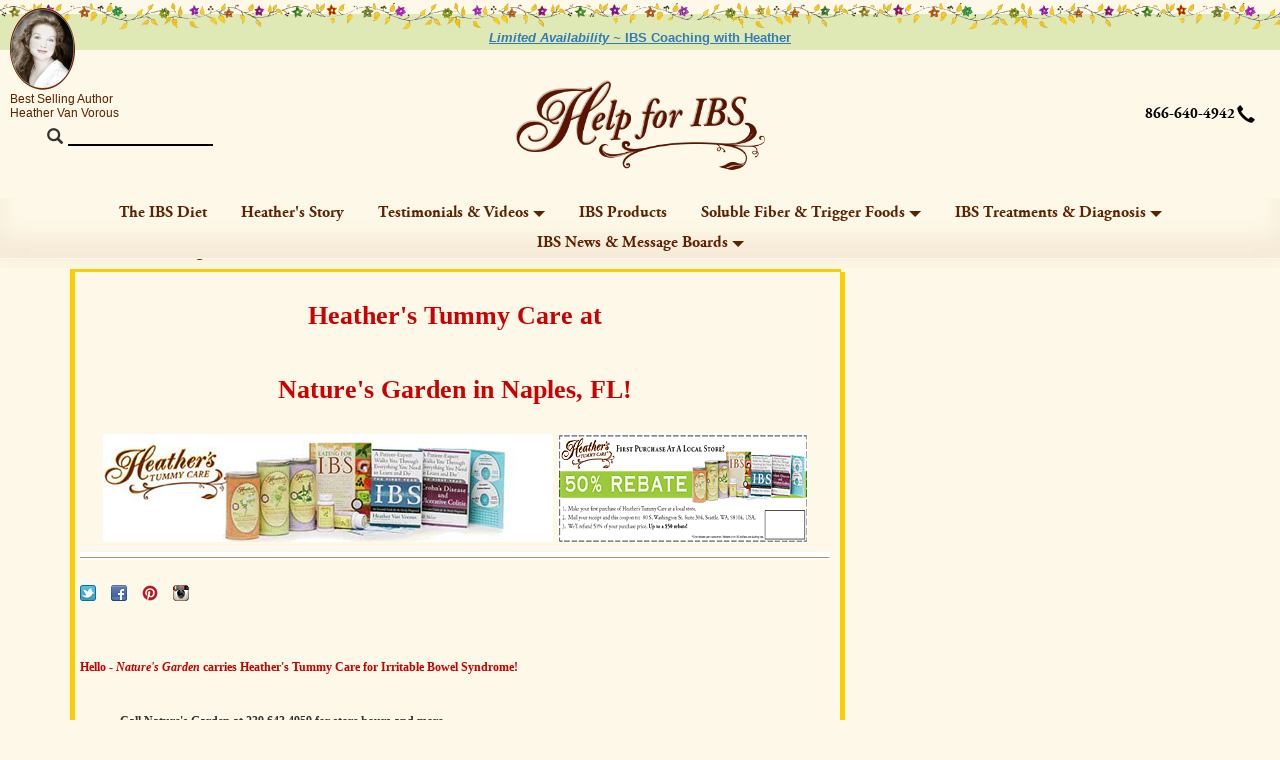

--- FILE ---
content_type: text/html
request_url: https://www.helpforibs.com/news/newsletter/wholesale/15/09/napl.html
body_size: 11334
content:

<!DOCTYPE html>
<html>
<head>

<meta  name="description" content="Irritable Bowel Syndrome (IBS) News. Help for all IBS symptoms including pain, constipation, diarrhea, and bloating."></meta>

<meta  name="keywords" content="ibs, irritable bowel syndrome, iritable, bowl, syndrom, spastic colon, diarrhea, constipation, pain, bloating, gas, news, newsletter, diet, recipes, research, education, clinical trials, studies, drug"></meta>
	
	<meta charset="utf-8">

<script type="text/javascript">
var lasturlclicked = "";
function hcurl(e) {
	var t = /touch/.test(e.type) ? e.targetTouches[0] : e.target;
	var a = t; //t.target || t.srcElement;
	for (b = 100; a && 0 < b; ) {
		if (typeof a.href !== 'undefined') {
			if (a.href.indexOf('heatherstummycare.com')>=0) {
				var url = a.href;
				var part = 'htcid=432275324001.2026011901241298&hs=484245276001&hk=3ae97c888c5427e4d254c6bec0950cf73dd5cc3a';
				url = (url.indexOf("?") != -1 ? url.split("?")[0]+"?"+part+"&"+url.split("?")[1] : (url.indexOf("#") != -1 ? url.split("#")[0]+"?"+part+"#"+ url.split("#")[1] : url+'?'+part));
				a.href = url;
				lasturlclicked = url;
			}
			break;
		}
		a = a.parentNode;
		b--
	}
}
addEventListener("mousedown", hcurl, true);
addEventListener("keyup", hcurl, true);
function hcevt(evt,dta) {
	//sending sessionid,page,query,event,data
	var xhr = new XMLHttpRequest();
	xhr.open("GET","/trkevent.php?s=484245276001&p="+encodeURIComponent("/news/shownewsletter.asp")+"&q="+encodeURIComponent("page=wholesale/15/09/napl.html")+"&e="+encodeURIComponent(evt)+"&d="+encodeURIComponent(dta), true);
	xhr.send();
	return false;
}
</script>
<meta name="viewport" content="width=device-width,minimum-scale=1,initial-scale=1">
<meta name="copyright" content="Copyright 1999-2026, HelpForIBS.com, Heather Van Vorous. USA Copyright Office Registration Number TXU 1-270-858 and others. All rights reserved.">
<meta name="author" content="Heather Van Vorous">
<link rel="shortcut icon" href="/favicon.ico">
<link rel="meta" href="https://www.helpforibs.com/labels.rdf" type="application/rdf+xml" title="ICRA labels" />
<meta http-equiv="pics-Label" content='(pics-1.1 "http://www.icra.org/pics/vocabularyv03/" l gen true for "http://helpforibs.com" r (n 0 s 0 v 0 l 0 oa 0 ob 0 oc 0 od 0 oe 0 of 0 og 0 oh 0 c 1) gen true for "https://www.helpforibs.com" r (n 0 s 0 v 0 l 0 oa 0 ob 0 oc 0 od 0 oe 0 of 0 og 0 oh 0 c 1))' />

<script language="JavaScript" type="text/javascript"><!--
if (self != top) {
    if (document.images)
        top.location.replace(window.location.href);
    else
        top.location.href = window.location.href;
}
//--></script>

<style>
.htc-yt-player {
	max-width:560px;
	width:100%;
}
</style>

<meta http-equiv="X-UA-Compatible" content="IE=edge">
<meta http-equiv="Content-Type" content="text/html; charset=utf-8" />



<!-- Global site tag (gtag.js) - Google Ads: 1072418000 -->
<script async src="https://www.googletagmanager.com/gtag/js?id=AW-1072418000"></script>
<script>
  window.dataLayer = window.dataLayer || [];
  function gtag(){dataLayer.push(arguments);}
  gtag('js', new Date());
  gtag('set', 'linker', {'domains': ['www.helpforibs.com', 'www.heatherstummycare.com']});

  gtag('config', 'AW-1072418000');
</script>
<script>
  gtag('config', 'AW-1072418000/RxcSCLW7hfIaENCZr_8D', {
    'phone_conversion_number': '866-640-4942'
  });
</script>

<!-- Facebook Pixel Code -->
<script>
  !function(f,b,e,v,n,t,s)
  {if(f.fbq)return;n=f.fbq=function(){n.callMethod?
  n.callMethod.apply(n,arguments):n.queue.push(arguments)};
  if(!f._fbq)f._fbq=n;n.push=n;n.loaded=!0;n.version='2.0';
  n.queue=[];t=b.createElement(e);t.async=!0;
  t.src=v;s=b.getElementsByTagName(e)[0];
  s.parentNode.insertBefore(t,s)}(window, document,'script',
  'https://connect.facebook.net/en_US/fbevents.js');
  fbq('init', '829342171227918');
  fbq('track', 'PageView', {eventID: '484245276001-5052.189'});

</script>
<noscript><img height="1" width="1" style="display:none"
  src="https://www.facebook.com/tr?id=829342171227918&ev=PageView&noscript=1"
/></noscript>
<!-- End Facebook Pixel Code -->

<!-- FB Domain ID -->
<meta name="facebook-domain-verification" content="i3ogrt3bfkwrv6249z4y6075ceoicx" />
<!-- End FB Domain ID -->

<!-- Bing Tag -->
<script>
(function(w,d,t,r,u){var f,n,i;w[u]=w[u]||[],f=function(){var o={ti:"4064693"};o.q=w[u],w[u]=new UET(o),w[u].push("pageLoad")},n=d.createElement(t),n.src=r,n.async=1,n.onload=n.onreadystatechange=function(){var s=this.readyState;s&&s!=="loaded"&&s!=="complete"||(f(),n.onload=n.onreadystatechange=null)},i=d.getElementsByTagName(t)[0],i.parentNode.insertBefore(n,i)})(window,document,"script","//bat.bing.com/bat.js","uetq");</script>
<noscript>
<img src="//bat.bing.com/action/0?ti=4064693&Ver=2" height="0" width="0" style="display:none; visibility: hidden;" />
</noscript>
<!-- End Bing Tag -->

<!-- Wicked Reports Tag -->
<script type="text/javascript" src="https://widget.wickedreports.com/v2/5125/wr-bfa4c1738bc767f8e7057861e1b8684f.js" async></script>
<!-- End Wicked Reports Tag -->

<!-- Microsoft Clarity Tracking Code -->
<script type="text/javascript">
    (function(c,l,a,r,i,t,y){
        c[a]=c[a]||function(){(c[a].q=c[a].q||[]).push(arguments)};
        t=l.createElement(r);t.async=1;t.src="https://www.clarity.ms/tag/"+i;
        y=l.getElementsByTagName(r)[0];y.parentNode.insertBefore(t,y);
    })(window, document, "clarity", "script", "iu2w9teaf4");
	window.clarity("set", "SessionID", "484245276001");
</script>
<!-- End Microsoft Clarity Tracking Code -->


<!-- Bootstrap -->
<link rel="stylesheet" href="/include/htc-bootstrap.css?t=6">

<!-- HTML5 shim and Respond.js for IE8 support of HTML5 elements and media queries -->
<!-- WARNING: Respond.js doesn't work if you view the page via file:// -->
<!--[if lt IE 9]>
      <script src="/include/html5shiv.min.js"></script>
      <script src="/include/respond.min.js"></script>
<![endif]-->


<style>
.linkstat {
	background-color: #FFFF00;
	display: inline;
}
</style>
	<title>Heather's Tummy Care for IBS at Nature's Garden in Naples, FL!</title>
<link rel="canonical" href="https://www.helpforibs.com/news/newsletter/wholesale/15/09/napl.html" />

</head>
<body>


<nav class="navbar navbar-default navbar-fixed-top">
  <div class="navbar-topborder">&nbsp;</div>
  <div class="navbar-borderflowers">&nbsp;</div>
  <div class="navbar-topmessagebanner">
   <div class="navbar-topmessagebannercontain">
<div class="navbar-topmessagebannertext" data-nosnippet>


<a href="https://www.heatherstummycare.com/p/books_coaching/"><b><em>Limited Availability ~ </em> IBS Coaching with Heather</b></a>

    </div>
   </div>
  </div>
  <div class="navbar-topheader">
     <div class="navbar-brand text-center">
        <div class="brandbox brandlogo" id="mybrandlogo">
          <a href="/" style="display: block;"><img width="100%" src="/images/nav/helpforibs_logo.png" style="max-width:300px;" alt="HelpForIBS.com" title="HelpForIBS.com"></a>
        </div>
     </div>
  </div>
  <div class="navbar-ovallogo">
    <a href="/footer/heather-van-vorous-ibs-patient-expert.asp"><img width="65px" src="/images/nav/heather_oval.png"></a>
    <div class="ovallogo-caption">Best Selling Author<br>Heather Van Vorous</div>
  </div>
  <!--div class="navbar-line"></div -->
    <!-- Brand and toggle get grouped for better mobile display -->
    <div class="navbar-header">
      <button type="button" class="navbar-toggle" data-toggle="offcanvas" data-canvas="body" id="NavbarToggle" data-target="#myDefaultNavbar1"> <span class="sr-only">Toggle navigation</span>
       <div style="float: left;">
        <span class="icon-bar"></span>
        <span class="icon-bar"></span>
        <span class="icon-bar"></span>
       </div>
       <div style="float: right; height: 14px;">
        <span class="glyphicon glyphicon-search" style="top: -1px; margin-left: 6px; font-size: 16px;"></span>
       </div>
      </button>
    </div>

    <div class="navbar-right" style="">
        
        <div class="dropdown navbar-right-special" style="width: 29px;"> <a href="#" class="dropdown-toggle" style="color: #000;" data-toggle="dropdown" role="button" aria-expanded="false"><span class="glyphicon glyphicon-earphone" style="padding: 10px; margin: -10px; font-size: 18px;background-image: url('/images/nav/bkgd_feather50x50.png');
background-position: -5px -5px;"></span></a>
          <ul class="dropdown-menu dropdown-menu-clear-on-desktop" style="left: -112px; min-width: 130px;" role="menu">
            <li><a href="tel:18666404942" style="font-family: 'Garamond Pro Bold'; font-size: 15px; text-decoration: none; color: #000000; float:left;">866-640-4942</a></li>
          </ul>
        </div>

    </div>
    <!-- Collect the nav links, forms, and other content for toggling   navmenu navmenu-default navmenu-fixed-left offcanvas       collapse navbar-collapse navbar-formfix -->
    <div class="collapse navbar-collapse navbar-formfix navmenu-fixed-left offcanvas" id="myDefaultNavbar1">
      <form class="navbar-formsearch-htc" role="search" action="/search.asp" method="GET">
        <div class="navbar-search" style="">
        <span class="glyphicon glyphicon-search" style="top: 4px; margin-left: 6px; font-size: 16px;"></span>
          <input type="text" class="form-control" id="searchinput" name="q" placeholder=""><button type="submit" class="btn btn-default navbar-search-go" id="searchgo" style="float: right; border-color: transparent; background-color: transparent; display: none; position: relative; left: -13px; top: -1px; font-weight: bold;">Go</button>
        </div>
      </form>
      <div class="navbar-center">
        <ul class="nav navbar-nav">
		
		
		
		
		
		
		
		
		
		
		
		
		
		<li class="dropdown dropdown-allowhover"> <a href="/diet/" class="dropdown-toggle shopnav">The IBS Diet</a></li>

		<li class="dropdown dropdown-allowhover"> <a href="/books/efi/intro1.asp" class="dropdown-toggle whohtcnav">Heather's Story</a></li>

		<li class="dropdown dropdown-allowhover"> <a href="#" class="dropdown-toggle newsnav" data-toggle="dropdown" role="button" aria-expanded="false">Testimonials &amp; Videos<span class="caret"></span></a>
		  <ul class="dropdown-menu newsbkg" role="menu">
			<li><a href="/news/readers/reader1.asp" class="dropdown-toggle shopnav">Testimonials</a></li>
			<li><a href="/videos/" class="dropdown-toggle shopnav">Videos</a></li>
		  </ul>
		</li>


		<li class="dropdown dropdown-allowhover"> <a target="_blank" href="https://www.heatherstummycare.com/c/default.asp" class="dropdown-toggle shopnav">IBS Products</a></li>




		<li class="dropdown dropdown-allowhover"> <a href="#" class="dropdown-toggle dietnav" data-toggle="dropdown" role="button" aria-expanded="false">Soluble Fiber &amp; Trigger Foods<span class="caret"></span></a>
		  <ul class="dropdown-menu dietbkg" role="menu">
			<li><a href="/diet/soluble-fiber-where-it-began.asp">Soluble Fiber - Where It All Began</a></li>
			<li><a href="/diet/fiber1.asp">Soluble Fiber Foundation - Why?</a></li>
			<li><a href="/diet/fiber3.asp">IBS Safe Foods List | Go!</a></li>
			<li><a href="/diet/trigger1.asp">IBS Diet Trigger Foods - Why?</a></li>
			<li><a href="/diet/trigger2.asp">IBS Trigger Food List - Stop!</a></li>
			<li><a href="/diet/fiber2.asp">Insoluble Fiber for IBS - Pause!</a></li>
			<li class="dropdown"> <a href="#" class="dropdown-toggle" data-toggle="dropdown" role="button" aria-expanded="false"><em>How</em> to Eat for the IBS Diet<span class="caret"></span></a>
			  <ul class="dropdown-menu" role="menu" style="background-color: #FDDA86;">
				<li><a href="/diet/how_to_eat.asp"><em>How</em> to Eat</a></li>
				<li><a href="/diet/10_commandments.asp">10 Commandments of an IBS Diet</a></li>
				<li><a href="/diet/what_to_eat.asp">When You Can't Eat Anything</a></li>
				<li><a href="/diet/substitution.asp">Substitution Not Deprivation</a></li>
				<li><a href="/diet/size_matters.asp">Size Matters with the IBS Diet</a></li>
				<li><a href="/diet/7-sneaky-sins-ibs-diet.asp">7 Sneaky Sins of the IBS Diet</a></li>
				<li><a href="/diet/ibs-restaurant-guide.asp">The IBS Restaurant Guide</a></li>
			  </ul>
			</li>
			<li><a href="/diet/recipes.asp">IBS Recipes</a></li>
			<li><a href="/diet/faq.asp">IBS Diet FAQ</a></li>
			<li><a href="/diet/fodmap-diet-ibs.asp">FODMAPS Diet</a></li>
			<li><a href="http://www.HeathersTummyCare.com/Coaching/">Diet Coaching with Heather</a></li>
			<li><div class="cheatsheetform">

<div style="color:#962701; font-family: 'Times New Roman';">Get The IBS Diet Cheat Sheet!</div>
<div style="font-size: 0.7em;">Trigger Foods, Safe Foods, 10 Commandments of Eating for IBS, More. Get the emails!</div>

<iframe src="https://heathervanvorous.substack.com/embed?page=wholesale/15/09/napl.html" loading="lazy" width="100%" height="150" style="border:1px solid #EEE; background:white;" frameborder="0" scrolling="no"></iframe>

<br /><span class="newscopy"><a href="/footer/privacy.asp" style="font-size: 0.7em;">We value your privacy</a></span>

</div></li>
			<li><a href="/diet/cheatsheet.asp"><img src="/news/newsletters/images/cheatsheet_tmb.jpg" width="100%" alt="Heather's IBS Diet Cheat Sheet a Printable IBS Diet Chart" border="1" /></a></li>
		  </ul>
		</li>




		<li class="dropdown dropdown-allowhover"> <a href="#" class="dropdown-toggle diagnav" data-toggle="dropdown" role="button" aria-expanded="false">IBS Treatments &amp; Diagnosis<span class="caret"></span></a>
		  <ul class="dropdown-menu diagbkg" role="menu">
			<li class="dropdown"> <a href="#" class="dropdown-toggle" data-toggle="dropdown" role="button" aria-expanded="false">IBS Diagnosis<span class="caret"></span></a>
			  <ul class="dropdown-menu" role="menu" style="background-color: #FEF0B1;">
				<li><a href="/footer/ibs-attack.asp">See an IBS Attack!</a></li>
				<li><a href="/footer/diarrhea.asp">Diarrhea</a></li>
				<li class="dropdown"> <a href="#" class="dropdown-toggle" data-toggle="dropdown" role="button" aria-expanded="false">Constipation<span class="caret"></span></a>
					<ul class="dropdown-menu" role="menu" style="background-color: #FCE78A;">
						<li><a href="/footer/constipation.asp">All About Constipation</a></li>
						<li><a href="/news/getting-off-laxatives.asp">Getting Off Laxatives</a></li>
						<li><a href="/news/5-constipation-frustrations.asp">5 Constipation Frustrations</a></li>
					</ul>
				</li>
				<li><a href="/footer/abdominalpain.asp">Pain</a></li>
				<li><a href="/footer/bloating.asp">Bloating</a></li>
				<li><a href="/footer/gas.asp">Gas</a></li>
				<li><a href="/footer/ibs.asp">IBS Symptoms &amp; Diagnosis</a></li>
				<li><a href="/footer/rome_guidelines.asp">Rome Criteria for Diagnosis</a></li>
				<li><a href="/footer/braingut.asp">Brain Gut Dysfunction = IBS</a></li>

				<li><a href="/footer/spastic.asp">Spastic Colon?</a></li>
				<li><a href="/footer/children.asp">Children &amp; IBS</a></li>
				<li><a href="/footer/glossary.asp">IBS Terms &amp; Definitions</a></li>
			  </ul>
			</li>
			
			
			<li class="dropdown"> <a href="#" class="dropdown-toggle" data-toggle="dropdown" role="button" aria-expanded="false">IBS Treatments<span class="caret"></span></a>
			  <ul class="dropdown-menu" role="menu" style="background-color: #FEF0B1;">
				<li><a href="/footer/treatments.asp">5 Key IBS Treatments</a></li>
				<li class="dropdown"> <a href="#" class="dropdown-toggle" data-toggle="dropdown" role="button" aria-expanded="false">IBS Supplements<span class="caret"></span></a>
				  <ul class="dropdown-menu" role="menu" style="background-color: #FCE78A;">
					<li><a href="/supplements/">IBS Supplements Overview</a></li>
					<li><a href="/supplements/sol_fiber1.asp">Soluble Fiber Supplements</a></li>
					<li><a href="/supplements/water.asp">Water!</a></li>
					<li><a href="/supplements/herbs1.asp">Herbs as Medicine for IBS</a></li>
					<li><a href="/teas/">Tummy Teas</a></li>
					<li><a href="/supplements/probiotics.asp">Prebiotics &amp; Probiotics</a></li>
					<li><a href="/supplements/heat.asp">Heat Therapy</a></li>
					<li><a href="/messageboards/ubbthreads/showthreaded.php?Cat=&Board=library&Number=13952&page=0&view=collapsed&sb=5&o=&fpart=1">IBS Supplement Research</a></li>
				  </ul>
				</li>
				<li class="dropdown"> <a href="#" class="dropdown-toggle" data-toggle="dropdown" role="button" aria-expanded="false">IBS Books<span class="caret"></span></a>
				  <ul class="dropdown-menu" role="menu" style="background-color: #FCE78A;">
					<li><a href="/books/">All Books</a></li>
					<li><a href="/books/efi/books_efi_home.asp">Eating for IBS</a></li>
					<li><a href="/books/1stIBS/books_1ibs_home.asp">First Year: IBS</a></li>
					<li><a href="/books/1stibd/books_1ibd_home.asp">First Year: Crohn's &amp; Colitis</a></li>
				  </ul>
				</li>
				<li class="dropdown"> <a href="#" class="dropdown-toggle" data-toggle="dropdown" role="button" aria-expanded="false">Gut Directed Hypnotherapy<span class="caret"></span></a>
				  <ul class="dropdown-menu" role="menu" style="background-color: #FCE78A;">
					<li><a href="/hypnosis/">IBS Hypnotherapy Overview</a></li>
					<li><a href="/hypnosis/selfhyp1.asp">Self-Hypnosis for IBS at Home</a></li>
					<li><a href="/hypnosis/inperson1.asp">In-Person Hypnotherapy</a></li>
					<li><a href="/messageboards/ubbthreads/showthreaded.php?Cat=&Board=library&Number=13951&page=1&view=collapsed&sb=5&o=&fpart=1">IBS Hypnosis Research</a></li>
				  </ul>
				</li>
				<li class="dropdown"> <a href="#" class="dropdown-toggle" data-toggle="dropdown" role="button" aria-expanded="false">Yoga for IBS<span class="caret"></span></a>
				  <ul class="dropdown-menu" role="menu" style="background-color: #FCE78A;">
					<li><a href="/yoga/">Yoga for Digestive Health &amp; IBS</a></li>
					<li><a href="/yoga/basics.asp">Yoga Basics &amp; Breathing</a></li>
					<li><a href="/yoga/poses.asp">IBS Yoga Poses</a></li>
					<li><a href="/yoga/pictures.asp">Pose Pictures</a></li>
					<li><a href="/yoga/instructor.asp">Find a Yoga Instructor</a></li>
				  </ul>
				</li>
				<li><a href="/footer/medications.asp">IBS Medications</a></li>
			  </ul>
			</li>
			
			
			<li><div class="cheatsheetform_dt" style="min-width: 280px;">

<div style="color:#962701; font-family: 'Times New Roman';">Get The IBS Diet Cheat Sheet!</div>
<div style="font-size: 0.7em;">Trigger Foods, Safe Foods, 10 Commandments of Eating for IBS, More. Get the emails!</div>

<iframe src="https://heathervanvorous.substack.com/embed?page=wholesale/15/09/napl.html" loading="lazy" width="100%" height="150" style="border:1px solid #EEE; background:white;" frameborder="0" scrolling="no"></iframe>

<br /><span class="newscopy"><a href="/footer/privacy.asp" style="font-size: 0.7em;">We value your privacy</a></span>

</div></li>
		  </ul>
		</li>





		<li class="dropdown dropdown-allowhover"> <a href="#" class="dropdown-toggle newsnav" data-toggle="dropdown" role="button" aria-expanded="false">IBS News &amp; Message Boards<span class="caret"></span></a>
		  <ul class="dropdown-menu newsbkg" role="menu">
			<li><a href="/news/">Get the IBS Newsletter</a></li>
			<li><a href="/news/IBSQuickTips.asp">Best Ever IBS Quick Tips!</a></li>
			<li><a href="/messageboards/">Message Boards / Research Library</a></li>
			<li> <a href="/blog/">Blog</a></li>
			<li><a href="/news/events.asp">Events & Publicity</a></li>			
			<li><a href="/news/awards.asp">Awards &amp; Accolades</a></li>
			<li><a href="/news/archive.asp">Newsletter Archive</a></li>
			<li><div class="newssignupform" style="min-width: 280px;">

<div style="color:#97016B; font-family: 'Times New Roman';">Join Heather's IBS Newsletter!</div>
<div style="font-size: 0.7em;">Daily news, research, quick tips, more. Free!</div>

<iframe src="https://heathervanvorous.substack.com/embed?page=wholesale/15/09/napl.html" loading="lazy" width="100%" height="150" style="border:1px solid #EEE; background:white;" frameborder="0" scrolling="no"></iframe>

<br /><span class="newscopy"><a href="/footer/privacy.asp" style="font-size: 0.7em;">We value your privacy</a></span>
</div></li>
		  </ul>
		</li>



		
		
		
		
		<li class="dropdown hidden-sm hidden-md hidden-lg"> <div style="color:#962701; font-family: 'Times New Roman';">Get The IBS Diet Cheat Sheet!</div>
<div style="font-size: 0.7em;">Trigger Foods, Safe Foods, 10 Commandments of Eating for IBS, More. Get the emails!</div>

<iframe src="https://heathervanvorous.substack.com/embed?page=wholesale/15/09/napl.html" loading="lazy" width="100%" height="150" style="border:1px solid #EEE; background:white;" frameborder="0" scrolling="no"></iframe>

<a href="/diet/cheatsheet.asp"><img src="/news/newsletters/images/cheatsheet_tmb.jpg" width="100%" alt="Heather's 
IBS Diet Cheat Sheet a Printable IBS Diet Chart" border="1"></a>
		</li>
		<li class="whohtcnavicons hidden-sm hidden-md hidden-lg">
			 <a href="https://instagram.com/heatherstummycare/"><IMG height=16 width=16 border=0 alt="Help for IBS on Instagram" src="/images/instagram.png"></a>
		
			 <a href="https://www.facebook.com/heatherstummycare"><IMG height=16 alt="Get Help for IBS on Facebook" src="/images/facebook.png" width=16 border=0></a>
		
			 <a href="https://www.youtube.com/user/HelpForIBS/videos"><IMG height=16 alt="Follow Help for IBS on YouTube" src="/images/youtube.jpg" width=16 border=0></a>
        </li>
		
		
		
		
		<!--end main nav ul -->
       </ul>
       

      </div>

       <div class="hidden-sm hidden-md hidden-lg">
         <br>
         <br>
         <br>
         <br>
         <br>
         <br>
         <br>
         <br>
         <br>
         <br>
         <br>
         <br>
         <br>
         <br>
       </div>
    </div>
  <!-- /.container-fluid --> 
</nav>

<!--Breadcrumb-->
<section id="subnavsection">

<div class="newsbkg" style="box-shadow: 0 -20px 20px rgba(252, 248, 226, 1) inset;">
<div class="container">
<div class="row">
	<div class="col-xs-12">
      <ul class="breadcrumb">
<li>IBS News &amp; Message Boards</li>
<li><a href="/news/">Newsletters</a></li>
<li class="active">Archive</li>

  </ul>
</div></div></div></div>

<!--End Breadcrumb-->

<div class="container">
<div class="row">
	<div class="col-sm-2 text-center">

	</div>
	<div class="col-sm-8 text-center hidden-xs">
	
	</div>
	<div class="col-sm-2 text-right">
		
	</div>
</div>


</div></section>

<section><div class="container">
<div class="row">
	<div class="col-xs-12">
<div style="width:100%;overflow: auto;">
<!-- BEGIN NEWSLETTER -->



<!--CHANGE LINK TO MATCH PATH OF SAVED HTML DOC - MUST INCLUDE ".html"-->
<FONT style="font-size: 11px; font-family: verdana" face="Verdana, Arial, Helvetica, sans-serif"><b><a href="http://www.helpforibs.com/news/newsletter/wholesale/15/09/napl.html"></a> </b></FONT>

 

<TABLE cellSpacing=0 cellPadding=0 width=771 border=0><!-- top yellow border -->

<TBODY>

<TR>

<TD width=770 bgColor=#FFCC00 height=3></TD></TR></TBODY></TABLE>

<TABLE cellSpacing=0 cellPadding=0 width=770 border=0><!-- whole area width -->

<TBODY>

<TR><!-- BEGIN BODY-->


<!--NAV -->


<TD width=2 bgColor=#FFCC00><IMG height=1 alt=transparent src="https://www.helpforibs.com/news/newsletters/images/trans.gif" width=5 border=0 NOSEND="1"></TD>

<TD vAlign=top width=750>

<TABLE cellSpacing=0 cellPadding=0 width=750 border=0> <!-- whole area width -->

<TBODY>

<TR>

<TD width=2><IMG height=1 alt=transparent src="https://www.helpforibs.com/news/newsletters/images/trans.gif" width=5 border=0 NOSEND="1"></TD>

<TD width=750 height="100%"><!-- BEGIN CONTENT -->
<p align="center"><br>
<font face="Verdana, Arial, Helvetica, sans-serif" style="font-family: Verdana; font-size: 26px"><font color="#cc0000">

<!-- MAIN TITLE CHANGE STORE NAME OR ANY OTHER TEXT -->
<b>Heather's Tummy Care at<br><br>Nature's Garden in Naples, FL!</b></font></font><br><br>

<A href="http://www.helpforibs.com/shop/"><IMG height=108 alt="Heather's Tummy Store for IBS" src="https://www.helpforibs.com/news/newsletters/images/wholesale/bigkitbr_small.jpg" width=450 border=0></A>
<a href="http://www.helpforibs.com/shop/rebatecoupon.pdf"><img src="https://www.helpforibs.com/images/shop/rebatecoupon.gif" width="250" height="110" alt="IBS Rebate Coupon" border="0" /></a>

<IMG height=8 alt=divider src="https://www.helpforibs.com/news/newsletters/images/line_red2.gif" width=750 border=0>
</p>
<p align="left">
<b><font face="Verdana, Arial, Helvetica, sans-serif" style="font-family: Verdana; font-size: 13px">

<a href="https://twitter.com/HelpForIBS"><IMG height=16 alt=Help for IBS News Briefs on Twitter src="https://www.helpforibs.com/images/twitter.png" width=16 border=0></a>&nbsp;&nbsp;&nbsp;&nbsp;

<a href="https://www.facebook.com/heatherstummycare"><IMG height=16 alt=Get Help for IBS on Facebook src="https://www.helpforibs.com/images/facebook.png" width=16 border=0></a>&nbsp;&nbsp;&nbsp;&nbsp;


<a href="https://www.pinterest.com/heatherstummy/"><IMG height=16 alt=Help for IBS on Pinterest src="https://www.helpforibs.com/images/pinterest.jpg" width=16 border=0></a>&nbsp;&nbsp;&nbsp;&nbsp;

<a href="https://instagram.com/helpforibs/"><IMG height=16 alt=Follow Turner, Tummy Care CEO, on Instagram src="https://www.helpforibs.com/images/instagram.jpg" width=16 border=0></a>
</font><font face="Verdana, Arial, Helvetica, sans-serif" style="font-family: Verdana; font-size: 12px">
</b><br><br><BR>

<font color="#cc0000">

<!-- INTRO LINE -  CHANGE STORE NAME OR ANY OTHER TEXT, CAN SHORTEN TO IBS -->
<b>Hello - <em>Nature's Garden</em> carries Heather's Tummy Care for Irritable Bowel Syndrome!
</b></font><br><br>
<!-- MAIN BODY CHANGE STORE NAME, CHECK PHONE # FORMAT OR ANY OTHER TEXT -->
<b>
<ul>
<li>Call Nature's Garden at 239 643 4959 for store hours and more. <br><br></li>
<li>Don't forget about your <a href="http://www.helpforibs.com/shop/rebateplushandout.pdf">50% rebate </a>for your first purchase at a local store. <br>Just send us your receipt and we'll send you a check! </font></b>
<br>
<font face="Verdana, Arial, Helvetica, sans-serif" style="font-family: Verdana; font-size: 11px"><em>One rebate per customer please, not one per store</em></li></ul>


</font></p>

 
<table cellpadding="0" cellspacing="0" border="0">
		<tr valign="top">
			<td>
				<font face="Verdana, Arial, Helvetica, sans-serif" style="font-family: Verdana; font-size: 11px">
<em><b>Have questions? Call toll free (866) 640-4942.</b></em><BR><BR></font>
<FONT style="font-size: 12px; font-family: verdana" face="Verdana, Arial, Helvetica, sans-serif">Thank you for your continued support!<BR><A href="http://www.helpforibs.com/footer/"><IMG height=52 alt="Heather Van Vorous, IBS Patient-Expert" src="https://www.helpforibs.com/news/newsletters/images/heather5.jpg" width=52 border=1></A><br>
Heather Van Vorous &amp; Heather's Tummy Care<BR>
<font color="336600"><b><em>Celebrating Over 10 Years of IBS Business!</em></b></font></font><br><br>
		
			</td>
			<td><IMG height=1 alt=transparent src="https://www.helpforibs.com/news/newsletters/images/trans.gif" width=10 border=0 NOSEND="1"></td>
			
			
			
			<td align="left" width=320>
			<font face="Verdana, Arial, Helvetica, sans-serif" style="font-family: Verdana; font-size: 11px">	

<!-- ADDRESS - CHECK PHONE # FORMAT; REMOVE ANY "ATTN:" LINES INCLUDING THE <BR> -->
			<div align="left">
			    <b>Nature's Garden<br>
			    2089 9th St N<br>
			    Naples, FL  34102<br>
			    239 643 4959</b><br>
			</div>
				<div align="right"><a href="http://maps.google.com/maps?ie=UTF8&q=2089+9th+St+N,+Naples,+FL+(Nature%27s+Garden)&z=15&fb=1&gl=us&iwloc=A&source=embed" style="color:#0000FF;text-align:left"><small>View Larger Map</small><br /><!-- OLD STUFF: <iframe width="320" height="320" frameborder="0" scrolling="no" marginheight="0" marginwidth="0" src="https://maps.google.com/maps?ie=UTF8&amp;q=2089+9th+St+N,+Naples,+FL&amp;z=15&amp;fb=1&amp;gl=us&amp;hnear=&amp;hq=2089+9th+St+N,+Naples,+FL&amp;output=embed"></iframe> //-->
<img border="0" src="https://maps.google.com/maps/api/staticmap?center=2089+9th+St+N,+Naples,+FL&fb=1&gl=us&hnear=&zoom=13&size=320x320&maptype=roadmap&markers=color:red|color:red|label:A|2089+9th+St+N,+Naples,+FL&sensor=false" /></span></a>
		
		</font>
		</td>
		<td><IMG height=1 alt=transparent src="https://www.helpforibs.com/news/newsletters/images/trans.gif" width=5 border=0 NOSEND="1"></td>
		</tr>
		</table>


		
		
		
		


<IMG height=8 alt=Help for IBS src="https://www.helpforibs.com/news/newsletters/images/line_red2.gif" width=750 border=0></p>
<P align=center><FONT style="font-size: 10px; font-family: verdana" face="Verdana, Arial, Helvetica, sans-serif"><BR><BR>You're on this newsletter list because you have expressed interest in IBS news and information.<BR>
<b><a href="<!--unsuburl-->">Unsubscribe Here</a></b><BR><BR>
<A href="http://www.helpforibs.com/news/email_change.asp"><b>Change your newsletter email address here.</b></A> <BR><BR>
If you are viewing this newsletter on a website and would like to subscribe for email delivery, please <A href="http://www.helpforibs.com/news/">"Join the IBS Newsletter" here</A>. <BR><BR>
<A href="http://www.helpforibs.com/footer/privacy.asp">ANTI-SPAM PRIVACY & SECURITY POLICY</A> </FONT></P>
<P align=center><FONT style="font-size: 10px; font-family: verdana" face="Verdana, Arial, Helvetica, sans-serif">HelpForIBS.com<BR>
Heather's Tummy Care<BR>
80 S. Washington St, #304<BR>
Seattle, WA 98104 USA <BR><BR>
� 2015 Heather Van Vorous, Heather's Tummy Care. All rights reserved.<br>
USA Copyright Office Registration Number TXU 1-270-858 <em>and others</em>. </FONT><BR><BR>
<!--track-->

</P></TD>

<TD><IMG height=1 alt=transparent src="https://www.helpforibs.com/news/newsletters/images/trans.gif" width=5 border=0 NOSEND="1"></TD>


</TD>

<TD width=1><IMG height=1 alt=transparent src="https://www.helpforibs.com/news/newsletters/images/trans.gif" width=5 border=0 NOSEND="1"></TD>

<TD width=1 bgColor=#FFCC00><IMG height=1 alt=transparent src="https://www.helpforibs.com/news/newsletters/images/trans.gif" width=5 border=0 NOSEND="1"></TD></TR></TBODY></TABLE></TD></TR></TBODY></TABLE>






<TABLE cellSpacing=0 cellPadding=0 width=771 border=0> <!--bottom yellow border-->

<TBODY>

<TR>

<TD width=850 bgColor=#FFCC00 height=2></TD></TR></TBODY></TABLE>


<!-- END NEWSLETTER -->
</div>

	</div>
</div>
</div></section>
	

<br>
<section>
  <div class="container">
    <div class="row">
      <div class="col-xs-12">
<div class="certlogos">

  <div style="display: inline-block;">
<!-- bbb -->
<script type="text/javascript" src="https://seal-alaskaoregonwesternwashington.bbb.org/inc/legacy.js" async></script><a href="https://www.bbb.org/northwest/business-reviews/health-products/helpforibs-com-in-kent-wa-22207957/#sealclick" id="bbblink" class="ruhzbus" target="_blank" rel="nofollow"><img src="https://seal-alaskaoregonwesternwashington.bbb.org/logo/ruhzbus/bbb-22207957.png" style="border: 0;" alt="HelpForIBS.com BBB Business Review" /></a>
<!-- end bbb -->
  </div>
</div>
<div style="clear: both;"></div>
</div></div></div>
</section>


<footer class="text-center">
  <div class="container">
    <div class="row">
      <div class="col-xs-12">
<br>
		<a class="footer" href="/footer/heather-van-vorous-ibs-patient-expert.asp">Heather's Bio</a>&#160;|&#160;
				 <a class="footer" href="http://www.HeathersTummyCare.com/Coaching/">Coaching with Heather</a>
<br><br>
		<a class="footer" href="/">Home</a>&#160;|&#160;
		<a class="footer" href="/footer/contact.asp">Contact Us</a><BR><a class="footer" href="/footer/site_map.asp">Site Map</a>&#160;|&#160;<a class="footer" href="/shop/privacy.asp">Privacy &amp; Security</a><BR>
		<a class="footer" href="/footer/">About Us</a>
		
		
		<BR><BR>
		
		
		
		
		<a class="footer" href="/diet/">IBS Diet</a>&#160;|&#160;<a class="footer" href="/diet/recipes.asp">IBS Recipes</a><BR><a class="footer" href="/diet/fodmap-diet-ibs.asp">FODMAPS Diet</a>&#160;|&#160;<a class="footer" href="/diet/cheatsheet.asp">IBS Diet Cheat Sheet</a><BR><a class="footer" href="/books/">IBS Books</a>&#160;|&#160;<a class="footer" href="/supplements/">IBS Supplements</a>&#160;|&#160;<a class="footer" href="/yoga/">Yoga for IBS</a><BR><a class="footer" href="/hypnosis/">Hypnosis for IBS</a>&#160;|&#160;<a class="footer" href="/footer/medications.asp">IBS Medications</a><BR><BR>
		
		
		<a class="footer" href="/footer/glossary.asp">IBS Terms &amp; Definitions</a>&#160;|&#160;<a class="footer" href="/footer/ibs.asp">IBS Symptoms</a><BR><a class="footer" href="/footer/treatments.asp">IBS Treatments</a>&#160;|&#160;<a class="footer" href="/footer/diarrhea.asp">IBS Diarrhea</a>&#160;|&#160;<a class="footer" href="/footer/constipation.asp">IBS Constipation</a><BR><a class="footer" href="/footer/bloating.asp">IBS Bloating &amp; Stomach Gas</a>&#160;|&#160;<a class="footer" href="/footer/spastic.asp">Spastic Colon</a><BR><a class="footer" href="/footer/abdominalpain.asp">IBS Abdominal Pain</a><br />


		<br />
		<a class="footer" href="/news/IBSquicktips.asp">IBS Quick Tips</a>&#160;|&#160;<a class="footer" href="/news/">IBS News &amp; Community</a><BR>
		<a class="footer" href="/messageboards/">IBS Message Boards</a>&#160;|&#160;<a class="footer" href="/footer/links.asp">IBS Links</a><br /><br />
		<a class="footer" href="https://www.heatherstummycare.com/wholesale/">Wholesale</a>&#160;|&#160;<a class="footer" href="https://www.heatherstummycare.com">Heather's Tummy Care</a><br />

        <br>
*Disclaimer: Results may vary from person to person. Statements made, or products sold through this website, have not been evaluated by the United States Food and Drug Administration. They are not intended to diagnose, treat, cure or prevent any disease. <a class="footer" href="/footer/disclaimer.asp">Click Here to read more about Help for IBS Legal &amp; Medical Disclaimer.</a><br><br>

      </div>
    </div>
  </div>
  <div class="navbar-borderflowers" style="top: 18px;
position: relative;">&nbsp;</div>
  <div style="background-color:#b7c384; font-size:10px;">
  		<br /><span class="copyright">&copy; 1999-2026, HelpForIBS.com.<BR>USA Copyright Office Registration Number TXU 1-270-858 and others.<BR>All information &amp; art is proprietary and may not be duplicated.<BR>All rights reserved.</span><br /><br />
				<a class="footer" href="/footer/ada-disclaimer.asp">Help for IBS ADA Statement</a><br>
			<a class="footer" href="/footer/trademarks.asp">Help for IBS Trademarks</a>
			<br /><br />

		<span class="copyright">Site updated 1/19/2026</span><br />
		<span style="color: #999;">432275324001</span>
		
<div id="crosshtc" style="position: absolute; width: 2px; height: 2px; left: -10000px; display: none; aria-hidden: true"><iframe ng-non-bindable="" hspace="0" marginheight="0" marginwidth="0" scrolling="no" style="" tabindex="0" vspace="0" src="https://www.heatherstummycare.com/trkdev.asp?htcid=432275324001.2026011901241298" width="100%" frameborder="0"></iframe></div>
<img src="/trkimg.php" border="0" width="1" height="1">

<script type="text/javascript">
var PDOPTS = PDOPTS || [];
PDOPTS['disablefloat'] = 1;
  (function() {
    var sa = document.createElement('script'); sa.type = 'text/javascript'; sa.async = true;
    sa.src = ('https:' == document.location.protocol ? 'https://cdn' : 'http://cdn') + '.ywxi.net/js/1.js';
    var s = document.getElementsByTagName('script')[0]; s.parentNode.insertBefore(sa, s);
  })();
</script>




<script type="text/javascript" src="//assets.pinterest.com/js/pinit.js"></script>

<script src="/include/ytplayer-htc.js?t=1"></script>
<script src="/include/jquery-1.11.2.min.js"></script> 
<script src="/include/bootstrap.min.js"></script>

<script src="/include/htc-misc-v1.js?t=8"></script>
<br />
  </div>
</footer>




</body>
</html>

--- FILE ---
content_type: application/x-javascript
request_url: https://www.helpforibs.com/include/ytplayer-htc.js?t=1
body_size: 940
content:
//YT player script by Brandon Bates
var tag = document.createElement('script');

tag.src = "https://www.youtube.com/iframe_api";
var firstScriptTag = document.getElementsByTagName('script')[0];
firstScriptTag.parentNode.insertBefore(tag, firstScriptTag);

function getvideoidfromdivid(theid) {
	if ( theid.includes("-htc") ) {
		return theid.split("-htc")[0];
	} else {
		return theid.replace("-details", "").replace("-facts", "").replace("-use", "").replace("-videos", "").replace("-faq", "").replace("-truestory", "");
	}
}

var player;
function onYouTubeIframeAPIReady() {
	const elementsWithClass = document.querySelectorAll('.htc-yt-player');

	elementsWithClass.forEach(element => {
		// Perform actions on each element
		if (typeof element.attributes["data-ytid"] !== 'undefined') {
			console.log(element.attributes["data-ytid"].value);
			element.id = element.attributes["data-ytid"].value+'--'+Date.now();
		} else {
			console.log(element.attributes["id"].value);
			element.setAttribute("data-ytid", element.attributes["id"].value);
		}
		player = new YT.Player(element.attributes["id"].value, {
		  height: '315',
		  width: '560',
		  videoId: getvideoidfromdivid(element.attributes["data-ytid"].value),
		  playerVars: {
			'playsinline': 1,
			'rel':0,
			'start': (typeof element.attributes["data-startseconds"] !== 'undefined') ? element.attributes["data-startseconds"].value : 0
		  },
		  events: {
			'onReady': function (event) {
				event.target.mute();
				if (typeof element.attributes["data-autoplay"] !== 'undefined' && element.attributes["data-autoplay"].value=="1") {
					console.log(element.attributes["id"].value + " play");
					event.target.playVideo();
				}
				
				const video = document.getElementById(element.attributes["id"].value);
				
				if (typeof element.attributes["data-noautoplay"] === 'undefined') {
					// Create an Intersection Observer to watch the video container
					const observer = new IntersectionObserver((entries, observer) => {
						entries.forEach(entry => {
							if (entry.isIntersecting) {
								//observer.disconnect(); // Stop observing once the video starts
								event.target.playVideo();
							} else {
								event.target.pauseVideo();
							}
						});
					}, { threshold: 0.5 }); // Trigger when 50% of the video is in view
					
					observer.observe(video); // Start observing the video container
				}
			}
			//,'onStateChange': onPlayerStateChange
		  }
		});
	});

}
